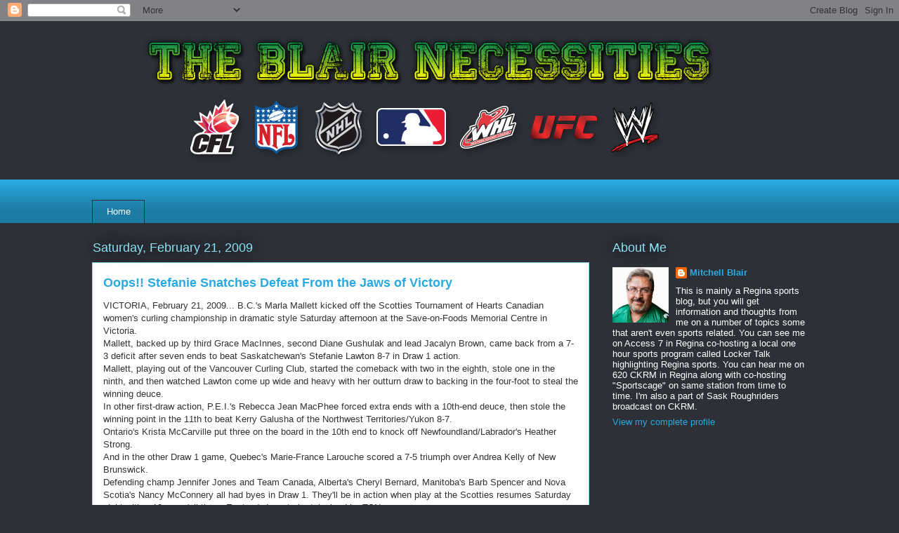

--- FILE ---
content_type: text/html; charset=utf-8
request_url: https://www.google.com/recaptcha/api2/aframe
body_size: 268
content:
<!DOCTYPE HTML><html><head><meta http-equiv="content-type" content="text/html; charset=UTF-8"></head><body><script nonce="fFdY6LObAH0qWvvbqnX0vA">/** Anti-fraud and anti-abuse applications only. See google.com/recaptcha */ try{var clients={'sodar':'https://pagead2.googlesyndication.com/pagead/sodar?'};window.addEventListener("message",function(a){try{if(a.source===window.parent){var b=JSON.parse(a.data);var c=clients[b['id']];if(c){var d=document.createElement('img');d.src=c+b['params']+'&rc='+(localStorage.getItem("rc::a")?sessionStorage.getItem("rc::b"):"");window.document.body.appendChild(d);sessionStorage.setItem("rc::e",parseInt(sessionStorage.getItem("rc::e")||0)+1);localStorage.setItem("rc::h",'1769511163244');}}}catch(b){}});window.parent.postMessage("_grecaptcha_ready", "*");}catch(b){}</script></body></html>